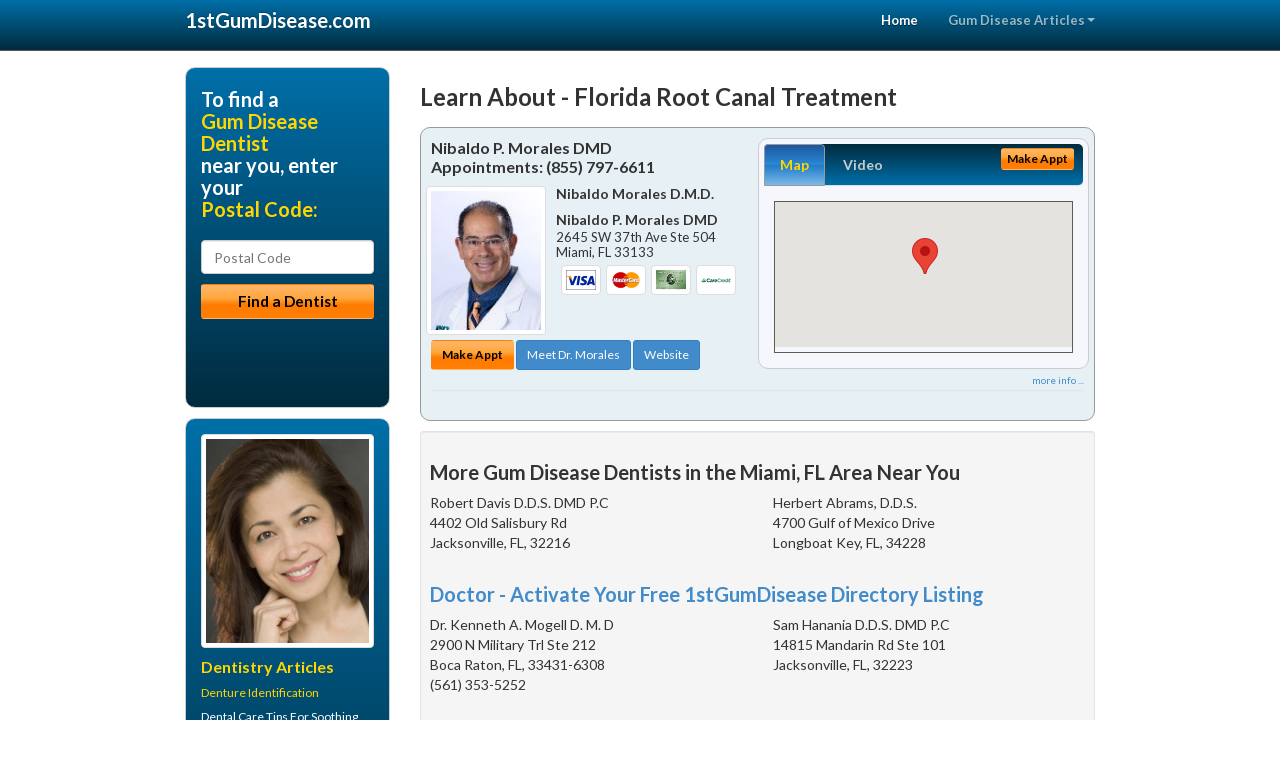

--- FILE ---
content_type: text/html; charset=utf-8
request_url: https://www.1stgumdisease.com/gum-disease/us/florida/root-canal-treatment
body_size: 12910
content:


<!DOCTYPE html>

<html xmlns="http://www.w3.org/1999/xhtml">
<head id="Head1"><meta http-equiv="Content-Type" content="text/html; charset=iso-8859-1" /><meta name="viewport" content="width=device-width, initial-scale=1.0" /><meta http-equiv="X-UA-Compatible" content="IE=edge" /><title>Florida Root Canal Treatment</title>
<link rel="canonical" href="http://www.1stgumdisease.com/virtualpage" /><meta name="robots" content="index, follow, noodp, archive, noydir" />

<meta name="geo.region" content="FL-US" />
<meta name="geo.placename" content="FL" />



    <script type="text/javascript" src="//ajax.googleapis.com/ajax/libs/jquery/1.11.1/jquery.min.js"></script>
    <script type="text/javascript" src="/Content/Flowplayer/flowplayer.min.js"></script>
    <script type='text/javascript' >
        //<![CDATA[
        var _gaq = _gaq || [];        _gaq.push(['_setAccount', 'UA-2271452-16']);        _gaq.push(['_trackPageview']);        (function()        {            var ga = document.createElement('script');            ga.type = 'text/javascript'; ga.async = true;            ga.src = ('https:' == document.location.protocol ? 'https://ssl' : 'http://www') + '.google-analytics.com/ga.js';            var s = document.getElementsByTagName('script')[0]; s.parentNode.insertBefore(ga, s);         })();
        //]]>
    </script>
<meta name="google-site-verification" content="QHYnHhWEhCINOaa15D5RNPI8kYuAU-amSSU0NPCdBgw" />

        <script src="/content/scripts/jquery.expander.min.js"></script>

<link rel="stylesheet" href="//maxcdn.bootstrapcdn.com/bootstrap/3.2.0/css/bootstrap.min.css" /><link rel="stylesheet" href="/content/styles/national/bootstrap-overrides.css" /><link rel="stylesheet" href="/content/styles/national/bootstrap-theme.css" /><link rel="stylesheet" href="/content/styles/national/master.css" /><link href="//fonts.googleapis.com/css?family=Lato:300,400,700,900,300italic,400italic,700italic,900italic" rel="stylesheet" type="text/css" />
    <!--[if lt IE 9]>
      <script src="//html5shim.googlecode.com/svn/trunk/html5.js"></script>
    <![endif]-->

<script async src="//pagead2.googlesyndication.com/pagead/js/adsbygoogle.js"></script>
<script>
    (adsbygoogle = window.adsbygoogle || []).push({
        google_ad_client: "ca-pub-4280788974163449",
        enable_page_level_ads: true
    });
</script>

<meta name="description" content="Florida root canal treatment – Find a local dentist near you for help with gingivitis and periodontitis treatment. Find an affordable dentist or periodontist for the healthy gums and perfect smile you deserve. Low cost gum disease treatment with flexible financial and dental insurance plans available." /><meta name="keywords" content="root canal treatment, Florida, gingivitis dentist, gum disease" /></head>
<body>
    
    

<div class="navbar navbar-inverse navbar-fixed-top" role="navigation">
        <div class="container">
            <div class="navbar-header">
                <button type="button" class="navbar-toggle pull-right" data-toggle="collapse" data-target=".navbar-ex1-collapse">
                    <span class="sr-only">Toggle navigation</span>
                    <span class="icon-bar"></span>
                    <span class="icon-bar"></span>
                    <span class="icon-bar"></span>
                </button>
                <a href="/" class="navbar-brand"><strong>1stGumDisease.com</strong></a>
            </div>

            <div class="collapse navbar-collapse navbar-ex1-collapse" role="navigation">
                <ul class="nav navbar-nav navbar-right">
                    <li class="active"><a href="/">Home</a></li>
                    <li class="dropdown">
                        <a href="/article-index" class="dropdown-toggle" data-toggle="dropdown">Gum Disease Articles<b class="caret"></b></a>
                        <ul class="dropdown-menu">
        
            <li><a href="/article-index#gumdisease1" >Gingivitis Care</a></li>
        
            <li><a href="/article-index#gumdisease2" >Periodontist</a></li>
        
            <li><a href="/article-index#gumdisease3" >Gum Disease</a></li>
        
            <li><a href="/article-index#gumdisease4" >Bleeding Gums</a></li>
        
                        </ul>
                    </li> 
                </ul>
            </div>
        </div>
    </div>
    
        <div class="container directory-wrapper">
            <div class="row">
                <!-- Features Row -->
                <div class="features_op1_row">
                    <!-- Feature -->
            
<div class="col-sm-9 col-sm-push-3 col-md-9 col-md-push-3">

    <h1 class="city-headline">Learn About - Florida Root Canal Treatment</h1>
    
        
                  
                  

<div class="box-container-card"> 
<div class="row">                   
<div class="col-sm-6 card-left">

  <h2><span itemprop="name">Nibaldo P. Morales DMD</span><br />
  <span itemprop="telephone">Appointments: <span data-escapptphone="%28%38%35%35%29%20%37%39%37%2d%36%36%31%31" class="_apptphone_">(305) 448-9996</span></span></h2>
<div class="row"> 
<div class="col-xs-4 col-sm-5 card-photo">
    <span itemprop="photo">
    <img alt="Practice Photo" class="img-thumbnail" src="/media/user/10889/45224/2024_12-30_unnamed_2.jpg?t=8AC3C5D5" />
    
</span>
</div> 

<div class="col-xs-8 col-sm-7 card-info">   
<h3><span itemprop="name">Nibaldo Morales D.M.D.</span></h3>
<h4><span itemprop="name">Nibaldo P. Morales DMD</span></h4>
<div itemprop="address" itemscope itemtype="http://schema.org/PostalAddress">
 <p><span itemprop="streetAddress">2645 SW 37th Ave Ste 504 </span></p>
                      <p><span itemprop="addressLocality">Miami</span>, 
                          <span itemprop="addressRegion">FL</span> 
                          <span itemprop="postalCode">33133</span></p>                    
</div>
<div itemprop="geo" itemscope itemtype="http://schema.org/GeoCoordinates">
      <meta itemprop="latitude" content="25.7422912" />
      <meta itemprop="longitude" content="-80.2539356" />
</div>
<div class="card-cc-logos">

    <img alt="accepted credit card" class="img-thumbnail pull-left" src="/media/common/288/Visa_60x40.gif" title="my title" /><img alt="accepted credit card" class="img-thumbnail pull-left" src="/media/common/287/MasterCard_60x40.gif" title="my title" /><img alt="accepted credit card" class="img-thumbnail pull-left" src="/media/common/284/AmEx_60x40.gif" title="my title" /><img alt="accepted credit card" class="img-thumbnail pull-left" src="/media/common/290/CareCredit_60x40.gif" title="my title" />

</div>  
</div>
</div>  <!-- end row --> 


<div class="row card-buttons"> 
<div class="btn-group btn-group-justified">
<div class="col-xs-12">
<a data-toggle="modal" href="#apptModal1265" class="btn btn-sm orange">Make Appt</a>
<a class="btn btn-sm btn-primary" href="/dentist/nibaldo-p-morales-dmd/d1265">Meet Dr. Morales</a> 
 
<a class="btn btn-sm btn-primary" href="http://www.coralgablescosmeticdentist.com" target="_blank">Website</a>
    
</div>
</div>                     
</div>   <!-- end card row buttons --> 

</div>  <!--end card left -->

<div class="col-sm-6 card-right hidden-xs">
<div class="nav-tabs-container">

   <ul class="nav nav-tabs">
      <li class="active"><a data-toggle="tab" href="#tab-map-1265">Map</a></li>

    
      <li><a data-toggle="tab" href="#tab-video-1265">Video</a></li>
        
   </ul>

   <div class="tab-content">
   <div id="tab-map-1265" class="tab-pane active">
       <div class="tab-map-container">
           <iframe src='/GoogleMap/Simple/1265/300px/145px' scrolling='no' frameborder='0' style='border:0px;width:300px;height:145px'></iframe>
 </div>
   </div>

    
   <div id="tab-video-1265" class="tab-pane"> 
        <div id="f1aaff0854fb4603912d314aa98e7502" data-key="$8964200889995969" style="background-image:url(https://gen4videos.s3.amazonaws.com/Dentistry-3-Still-6.jpg)"></div>
<script>
  flowplayer(document.getElementById("f1aaff0854fb4603912d314aa98e7502"), {
    autoplay: false,
    adaptiveRatio: false,
    ratio: 9 / 16,
    splash: true,
    clip: {
      sources: [
        {
          type: "video/mp4",
          src: "http://gen4videos.s3.amazonaws.com/Dentistry-3.mp4"
        }
      ]
      ,
      subtitles: [
        {
          "default": false, // note the quotes around "default"!
          kind: "subtitles", srclang: "en", label: "English",
          src: "https://gen4videos.s3.amazonaws.com/Dentistry-3.vtt"
        }
      ]
    }
  });
</script>

   </div>
        
   </div>
    </div>


<a data-toggle="modal" href="#apptModal1265" class="btn btn-xs orange card-tab-button">Make Appt</a>
</div>  <!-- end card right -->
</div>  <!-- end row -->

<div class="row card-bottom">
<div class="col-xs-12 card-bottom">
<div class="panel-group" id="accordion-1265">
  <div class="panel panel-default">
    <div class="panel-heading"> 
        <a class="accordion-toggle" data-toggle="collapse" data-parent="#accordion-1265" href="#collapse-1265">
          more info ...
        </a>
    </div>
    <div id="collapse-1265" class="panel-collapse collapse">
      <div class="panel-body">
<div class="more-info-link">
<h2><a href="/dentist/nibaldo-p-morales-dmd/d1265">Miami Gingivitis Dentist</a> 
</h2>
</div>
<div itemprop="description">
<!-- insert three long-form benefits from the location profile, selected randomly -->

        <p>Here at Nibaldo P. Morales DMD, your comfort is our number one priority. We will do our utmost to put you at ease and keep you feeling relaxed and secure. Under the experienced leadership of Dr. Nibaldo Morales, our dedicated team of professionals is at your service to explain your treatment thoroughly and answer any questions you may have.</p><p>For a quality porcelain crown in the Coral Gables, FL area, Dr. Nibaldo Morales is known for natural-looking results. At Nibaldo P. Morales DMD, we use quality materials to restore your smile.</p><p>Your new tooth colored crown will blend in with the rest of your teeth. Our state-of-the-art techniques will make your smile look healthy and natural again.</p><p>At Nibaldo P. Morales DMD we offer a range of treatment options for sleep apnea. If snoring or obstructed breathing is a problem, call Dr. Morales today to learn how we can help you breathe easier.</p><p>Left untreated, sleep apnea can cause serious health problems, so contact us now to schedule an examination.</p><p>If you're looking for attractive porcelain veneers, Coral Gables area veneers dentist Dr. Morales can help. Our friendly team will evaluate your situation to make sure you're a good candidate for dental veneers.</p><p>Then we'll develop your individual plan for the process. Your cracked, chipped or discolored teeth will be transformed to look completely natural so you can enjoy your bright new smile.</p>

    </div>
<!-- insert all the product logos defined at the location level -->
<div class="city-product-logos">
    <img alt="dental products" class="img-thumbnail" src="/media/common/423/invisalign_footer_logo.gif" title="my title" /><img alt="dental products" class="img-thumbnail" src="/media/common/422/diagnodent_footer_logo.gif" title="my title" /><img alt="dental products" class="img-thumbnail" src="/media/common/425/vizilite_footer_logo.gif" title="my title" />

    </div>
</div>
</div>
      </div>
    </div>
  </div>
  </div>

 <!-- Appointment Form Modal -->
<div class="modal fade" id="apptModal1265" tabindex="-1" role="dialog" aria-labelledby="myModalLabel" aria-hidden="true">
    <div class="modal-dialog">
      <div class="modal-content">
        <div class="modal-header">
          <button type="button" class="close" data-dismiss="modal" aria-hidden="true">&times;</button>
          <h4 class="modal-title">Request an Appointment With Nibaldo P. Morales DMD</h4>
        </div>
        <div class="modal-body">
           <iframe style="border: 0px;" src="/appointment-form?id=1265" width="100%" height = "100%" ></iframe>
        </div>
        <div class="modal-footer">
          <button type="button" class="btn btn-primary" data-dismiss="modal">Close</button>
        </div>
      </div><!-- /.modal-content -->
    </div><!-- /.modal-dialog -->
  </div>

</div> <!-- end col -->

                  
              
<div class="well well-sm">
    <div class="virtual-listings">  
    <h2>More Gum Disease Dentists in the Miami, FL Area Near You</h2>
    <div class="row">
        
                <div class="col-md-6">
                    <p>Robert Davis D.D.S. DMD P.C<br />
                         4402 Old Salisbury Rd <br />
                        Jacksonville, FL, 32216<br />
                        </p>
                </div>
            
                <div class="col-md-6">
                    <p>Herbert Abrams, D.D.S.<br />
                        4700 Gulf of Mexico Drive<br />
                        Longboat Key, FL, 34228<br />
                        </p>
                </div>
            
    </div>

<h2><a href="//internetdentalalliance.com" target="_blank">Doctor - Activate Your Free 1stGumDisease Directory Listing</a></h2>

<div class="row">
        
                <div class="col-md-6">
                    <p>Dr. Kenneth A. Mogell D. M. D<br />
                        2900 N Military Trl Ste 212<br />
                        Boca Raton, FL, 33431-6308<br />
                        (561) 353-5252</p>
                </div>
            
                <div class="col-md-6">
                    <p>Sam Hanania D.D.S. DMD P.C<br />
                        14815 Mandarin Rd Ste 101 <br />
                        Jacksonville, FL, 32223<br />
                        </p>
                </div>
            
    </div>
    </div>

<!-- LTL-Redis:ezN9LXs5fS17cm9vdC1jYW5hbC10cmVhdG1lbnR9fHszfS17OX0te05hdGlvbmFsRGlyZWN0b3J5VmlydHVhbFBhZ2V9LXtWaXJ0dWFsUGFnZX0tey9ndW0tZGlzZWFzZS91cy9mbG9yaWRhL3Jvb3QtY2FuYWwtdHJlYXRtZW50fQ== -->


    <div class="virtual-articles">
        
                <div class="article-item expandable">
                    <h2>Periodontists and Periodontics 101, Dental Specialties</h2>
                    <img id="ArticleImage" class="img-thumbnail" src="/media/common/1078/200x150px_0113.jpg" alt="" />

                    <p>Periodontics is one of the eight dental specialties recognized by the American Dental Association. Periodontists specialize in Periodontal work. Periodontal comes from two Greek words that mean "around the tooth." The periodontium refers to the anatomical structures around teeth: the gum, bone, and the periodontal ligament that attaches the tooth to the bone.</p>
<p>Periodontists are dentists that have three additional years of training to specialize in the prevention, diagnosis, and treatment of the diseases that affect the gums and supporting structures of the teeth. Periodontists also are experts in the placement and treatment of dental implants.</p>
<p>Periodontal disease is the major cause of tooth loss in adults. According to the American Dental Association, three out of four Americans over age 35 have some form of periodontal disease. Gingivitis is the mildest form of periodontal disease and the most common infection in the world. But if left untreated, it can progress to periodontitis -- the loss of bone and tissues that support the teeth.</p>
<p>Periodontal diseases can be localized to a few teeth or generalized, in which most of the teeth are affected. It can affect people of all ages and without proper periodontal treatment, this disease can result in tooth loss and even complications of systemic diseases.</p>
<p>There are several different forms of periodontal disease. Each can progress at different rates. The same disease can have periods when it develops slowly and others when it progresses quite rapidly. Most of the time, periodontal diseases are painless. But they may have acute episodes that result in severe pain and a dental emergency.</p>
<p>The rate of periodontal disease progression is dependent on a multitude of factors, including the presence of certain risk factors that make people more susceptible to periodontal breakdown.</p>
<p>All periodontal disease is caused by an accumulation of bacteria at and below the gum line. The bacteria release toxic substances that trigger the breakdown of the gum and bone. The gums become red, swollen, and bleed easily. The <a href="https://www.1stgumdisease.com/a/357/periodontics">gum tissue</a> then separates from the teeth, forming a gap called a periodontal pocket or exposing the root surface in what is called recession.</p>
<p>The body responds to the bacteria with an inflammatory response in which it essentially 'turns on itself' and destructs the bone and tissues around the teeth. This is the body's way of warding off infectious agents. The teeth can start moving and shifting and eventually if there is advanced bone loss, the teeth can be lost.</p>
<p>Periodontal diseases are treated in three phases by periodontists. The first is to stop the disease activity and progression of bone loss. In the early stages of periodontal disease, scaling and root planning may be the only treatment needed.</p>
<p>The bacterial deposits (plaque and tartar) that formed above and underneath the gums need to be removed and the root surfaces of the teeth smoothed to enhance healing and deter future plaque retention. During this phase of treatment, the periodontist will review the <a href="https://www.1stdentalhygiene.com">oral hygiene</a> technique, and give advice on the modification of certain risk factors associated with periodontal disease.</p>
<p>If the periodontal disease is more advanced, surgical treatment may be indicated. The purpose of this phase of treatment is to create an environment that is more amenable to health and, if possible, regenerate some of the bone that was lost to the disease.</p>
<p>In some forms of <a href="https://www.1stgumdisease.com">periodontitis</a>, antibiotic treatment may be indicated. If this is the case, a bacterial culture may be required to test for harmful bacteria and to establish what antibiotics they are susceptible to.</p>
<p>Periodontal disease is a chronic disease that, like many other chronic diseases, has to be closely monitored, even after active treatment. The maintenance or third phase is crucial to the success of any treatment.</p>
<p>Daily brushing and flossing is essential in controlling the ever-developing plaque. So is periodic periodontal maintenance care with a Periodontists scaling of the teeth. The periodontal status has to be closely monitored so that changes can be identified and treated as early as possible.</p>
<p>Everyone should be routinely screened for periodontal disease. All periodontists are qualified in detecting and treating the early stages of periodontal disease, but if you suspect that you are at risk, or you know you have periodontal disease, you may want to see a periodontist who has extensive advanced training in the diagnoses and treatment of periodontal diseases.</p>
<p>With today's Periodontists knowledge about periodontal diseases and the new advances in treatment, you can expect to keep your teeth for a lifetime and ward off the effects that periodontal disease may have on your overall health.</p>
<p>By Laura Minsk, DMD</p>

                    
                </div>
            
                <div class="article-item expandable">
                    <h2>Dental Emergency And Acute Perio Conditions</h2>
                    <img id="ArticleImage" class="img-thumbnail" src="/media/common/1078/200x150px_0113.jpg" alt="" />

                    <p> Acute periodontal conditions are a set of rapid-onset ailments that affect the oral cavity. As opposed to <a href="https://www.1stgumdisease.com">gingivitis</a> or periodontitis, which are chronic infections, these conditions can be associated with pain or discomfort, and may have immediate systemic manifestations. The symptoms of acute periodontal conditions can be so severe as to create a dental emergency Gingival Abscess</p>
<p>An abscess is a gathering of pus in an infected area. A gingival abscess is a painful swelling of the gum that may appear to be red and shiny. It is tender to touch and can have pus draining from it. It can be caused by bacterial plaque or a foreign object embedded in a sensitive area. Treatment involves draining the pus and cleaning the abscess thoroughly. The area needs to be numbed for patient comfort, and if promptly treated, gingival abscesses should not leave any scarring or long-term complications.</p>
<h2>Periodontal Abscess</h2>
<p>A periodontal abscess exhibits similar signs and symptoms as a gingival abscess, but with the infection involving the bone and tissues that support the tooth. The involved tooth can become mobile and sensitive to touch due to rapid bone loss around it. To treat a periodontal abscess, the area needs to be numbed and the abscess drained. The tooth may need to be scaled in order to remove the irritants that caused the infection. It may be necessary to irrigate the abscess with special antimicrobial solutions or to take systemic antibiotics. The tooth may need to be adjusted so that the bite is more comfortable. If the abscess is severe, it may require surgical treatment or even removal of the tooth. A thorough periodontal evaluation is recommended after a dental emergency treatment to identify other possible problem areas.</p>
<h2>Periodontal/Endodontic Abscess</h2>
<p>This is a combined infection of the gum, bone, and the nerve in the root canal of the tooth. It can be caused by a gum infection that progressed to the tip of the tooth, infecting the nerve in the root canal, or by a nerve infection that is draining through the gum tissue. Either way, the signs and symptoms are the same as with a periodontal or gum abscess. This type of periodontal treatment may include periodontal (as above) and/or <a href="https://www.1strootcanal.com">root canal</a> therapy.</p>
<h2>Acute Necrotizing Ulcerative Gingivitis (ANUG)</h2>
<p>Painful ulcers that bleed easily characterize this generalized, acute condition of the gums. Bad breath can also be present, and systemic manifestations include fever and lymph node enlargement. ANUG is associated with stress, smoking, poor nutrition, and people with immunodeficiencies (including HIV). Untreated ANUG can progress to NUP (necrotizing ulcerative periodontitis), in which there is bone loss around the teeth and eventually tooth loss. Treatment of ANUG includes a cleaning of the teeth and irrigation of the gums. Plaque control is very important after initial treatment. If it is difficult to brush or floss, oral rinses may be prescribed. Antibiotic treatment may be necessary if there is systemic involvement such as fever.</p>
<h2>Herpetic Gingivostomatitis</h2>
<p>This is another generalized acute condition of the gums and soft tissues of the mouth. It is an infection caused by the herpes simplex virus. There may be multiple ulcers and fever. Swollen lymph nodes and malaise may also be associated with herpetic gingivostomatitis. This condition is self-limiting and resolves in 10 to 15 days. For patient comfort, treatment includes application of a numbing agent (topical anesthetic) and a thorough cleaning of the ulcers. This is followed by <a href="https://www.1stdentalhygiene.com">oral hygiene</a> instructions and proper nutritional intake information. Under some circumstances, antiviral medications may be prescribed. Herpetic gingivostomatitis is contagious, and intimate contact should be avoided during the healing period.</p>
<h2>Pericoronitis</h2>
<p>This is an inflammation and infection of the tissues that cover the chewing surfaces of the teeth that are not fully erupted. The gums in that area can be red, swollen, and painful to touch. It also may be difficult to open the mouth. In addition, there can be a discharge of pus. Like with all other infections, pericoronitis can spread and create further systemic complications like lymph node enlargement, fever, and malaise. Pericoronitis is treated with a thorough cleaning and irrigation of the affected area. It may be necessary to surgically reshape the gum around the partially-erupted tooth or to remove the tooth. Antibiotic treatment also may be necessary.</p>
<p>Acute periodontal conditions may be manifestations of pre-existing periodontal problems that result in an acute problem and a dental emergency. The best way to prevent dental emergencies is to maintain oral health and to visit your dental care provider routinely for examinations.</p>
<p>By Laura Minsk, DMD</p>

                    <div class="author-box">
                        <!-- if the article has no author, display the following author box -->
                        <!-- there is really no need to use variable content here since only one. Just inline the html. -->
                        <img src="/content/images/Jim-4.jpg" style="width:40px;" alt="Jim Du Molin" />
                        <p><a href="https://plus.google.com/111631360758184447347/about?rel=author" onclick="javascript:_gaq.push(['_trackEvent','outbound-article','http://plus.google.com']);">+Jim Du Molin</a> is a leading Internet search expert helping individuals and families connect with the right dentist in their area. Visit his <a href="/author">author page</a>.</p>
                    </div>
                </div>
            
    </div>
</div>




</div>

    


            
    

<div class="col-sm-3 col-sm-pull-9 hidden-xs">
       <div class="box-container-form">
       <h3>To find a<br /><span class="gold">Gum Disease Dentist</span><br />near you, enter your<br /><span class="gold">Postal Code:</span></h3>
                        <form role="form" method="get" action="/search">
                        <input class="form-control" type="text" placeholder="Postal Code" name="q">
                        <input type="submit" value="Find a Dentist" class="btn btn-sm btn-block orange">
                        </form>
 <div class="bbbgplus-side">
<!-- Removed G+ Logo - VM 2017-06-21
<a href="https://plus.google.com/+1stgumdisease" rel="publisher" class="pull-right hidden-sm" target="_blank">
    <img src="https://ssl.gstatic.com/images/icons/gplus-32.png" alt="" style="border:none;padding:0;margin:0;" />
</a> 
-->
<iframe src="//seal-goldengate.bbb.org/logo/rbhzbus/iframe/internet-dental-alliance-58460.html" width="100" height="38" frameborder="0" marginwidth="0" marginheight="0" scrolling="no"></iframe>
</div> 
</div>

<div class="box-container-articles">
<img id="Image1" class="img-thumbnail" src="/media/common/9662/200x250-027.jpg" alt="" />                              
<h3>Dentistry Articles</h3>
<div class="articles-sidebar">
        
            <p><a href="https://www.1stdentures.com/a/226/denture-identification">Denture Identification</a></p>
        
            <p>Dental Care Tips For Soothing <a href="https://www.1stpediatricdentist.com/a/389/baby-teething">Baby Teething</a></p>
        
            <p><a href="https://www.1stdentures.com/a/184/prosthodontist">Prosthodontist</a>: Frequently Asked Denture and Prosthodontics Dental Questions</p>
        
            <p>New Responses to <a href="https://www.1sttmjdentist.com/a/153/tmj-disorder">TMJ Disorder</a> Aches and Jaw Pain</p>
        
            <p>What Type of <a href="https://www.1stdentalinsurance.com/a/1012/dental-plans">Dental Plans</a> Have the Best Benefits?</p>
        
            <p>Top 10 Reasons Not to Dodge Your <a href="https://www.1stdentalhygiene.com/a/85/dental-cleaning">Dental Cleaning</a> Appointment</p>
        
</div>
 </div>

<br />

<!-- Start -->
<script async src="//pagead2.googlesyndication.com/pagead/js/adsbygoogle.js"></script>
<!-- VirtualPage-LeftBar -->
<ins class="adsbygoogle"
     style="display:inline-block;width:205px;height:300px"
     data-ad-client="ca-pub-4280788974163449"
     data-ad-slot="4950332411"></ins>
<script>
(adsbygoogle = window.adsbygoogle || []).push({});
</script>
<!-- End --> 



  <div class="modal fade" id="top15Modal" tabindex="-1" role="dialog" aria-labelledby="myModalLabel" aria-hidden="true">
    <div class="modal-dialog">
      <div class="modal-content">
        <div class="modal-header">
          <button type="button" class="close" data-dismiss="modal" aria-hidden="true">&times;</button>
          <h4 class="modal-title">Top 15 Things To Know Before You Select a Dentist</h4>
        </div>
        <div class="modal-body">
           <iframe style="border: 0px;" src="/top15" width="100%" height = "100%" ></iframe>
        </div>
        <div class="modal-footer">
          <button type="button" class="btn btn-primary" data-dismiss="modal">Close</button>
        </div>
      </div><!-- /.modal-content -->
    </div><!-- /.modal-dialog -->
  </div><!-- /.modal -->


 </div>

                </div>
            </div>
        </div>
    
    

<footer id="footer">
        <div class="container">            
            <div class="row credits">
                <div class="col-md-12">                    
                    <div class="row copyright">
                        <div class="col-md-12">
                        <h4>To find a Gum Disease Dentist near you, enter your postal code below.</h4>
                        <div class="footer-form">
                        <form role="form" method="get" action="/search">
                        <input class="form-control" type="text" placeholder="Enter Your Postal Code Here" name="q">
                        <input type="submit" value="Click Here To Find a Dentist" class="btn btn-md btn-block orange">
                        </form>
                        </div>
                        
<p>&copy; 2026, Internet Dental Alliance, Inc. All Rights Reserved.<br /><a href="/about">About Us</a> - <a href="/article-index">About Gum Disease Dentistry</a> - <a href="/terms" rel="nofollow">Terms of Service Agreement</a> - <a href="/privacy" rel="nofollow">Privacy Policy</a> - <a href="/privacy#AccessibilityStatement" rel="nofollow">Accessibility Statement</a> - <a href="https://www.internetdentalalliance.com" target="_blank">Doctor Registration</a></p>
         </div>
                    </div>
                </div>            
            </div>
        </div>
    </footer>

    <script>
        $(document).ready(function () {
            $('div.expandable').expander({
                slicePoint: 300
            });
        });
</script>  

 
    
<script type="text/javascript">
$("._apptphone_").replaceWith(function () {{ return unescape($(this).attr("data-escapptphone")); }});
</script>

<!-- Scripts -->       
<script type="text/javascript" src="//maxcdn.bootstrapcdn.com/bootstrap/3.2.0/js/bootstrap.min.js"></script>
</body>
</html>

--- FILE ---
content_type: text/html; charset=utf-8
request_url: https://www.google.com/recaptcha/api2/aframe
body_size: 265
content:
<!DOCTYPE HTML><html><head><meta http-equiv="content-type" content="text/html; charset=UTF-8"></head><body><script nonce="eGxsIBHqctLHr8tuadzN5g">/** Anti-fraud and anti-abuse applications only. See google.com/recaptcha */ try{var clients={'sodar':'https://pagead2.googlesyndication.com/pagead/sodar?'};window.addEventListener("message",function(a){try{if(a.source===window.parent){var b=JSON.parse(a.data);var c=clients[b['id']];if(c){var d=document.createElement('img');d.src=c+b['params']+'&rc='+(localStorage.getItem("rc::a")?sessionStorage.getItem("rc::b"):"");window.document.body.appendChild(d);sessionStorage.setItem("rc::e",parseInt(sessionStorage.getItem("rc::e")||0)+1);localStorage.setItem("rc::h",'1769972434053');}}}catch(b){}});window.parent.postMessage("_grecaptcha_ready", "*");}catch(b){}</script></body></html>